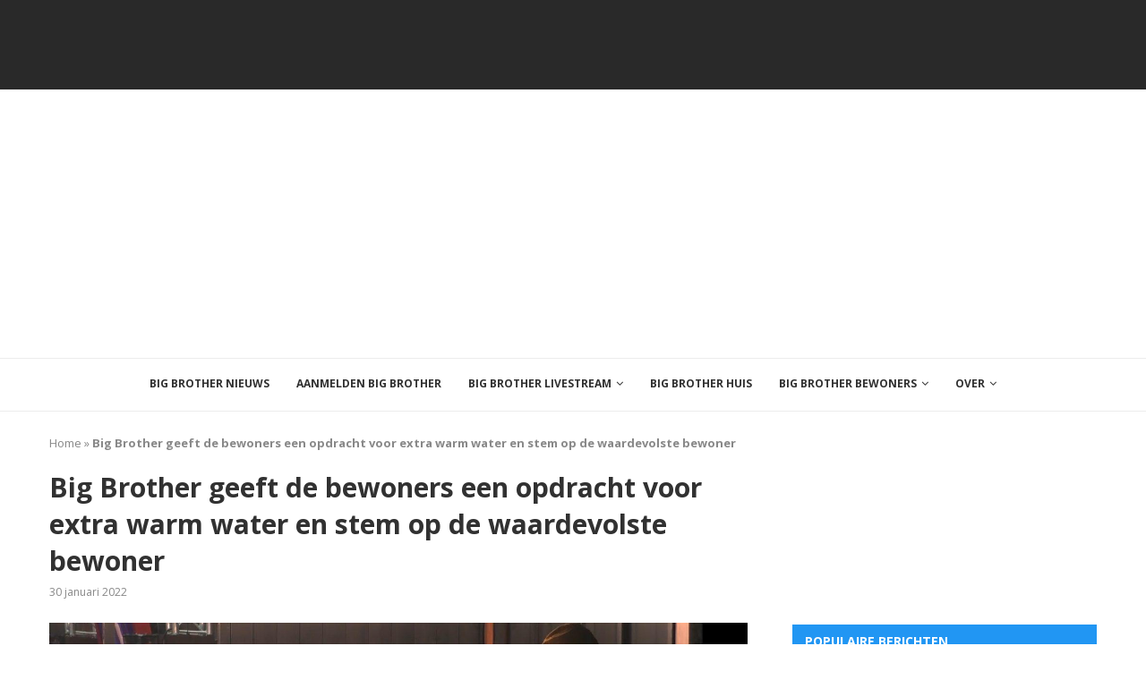

--- FILE ---
content_type: text/html; charset=utf-8
request_url: https://www.google.com/recaptcha/api2/anchor?ar=1&k=6Le7S80cAAAAACcEY0-OWY6byLrmHgLrZ6SWdB1E&co=aHR0cHM6Ly9iaWdicm90aGVybmVkZXJsYW5kLm5sOjQ0Mw..&hl=nl&v=7gg7H51Q-naNfhmCP3_R47ho&theme=light&size=normal&anchor-ms=20000&execute-ms=30000&cb=awjlsnujechs
body_size: 49311
content:
<!DOCTYPE HTML><html dir="ltr" lang="nl"><head><meta http-equiv="Content-Type" content="text/html; charset=UTF-8">
<meta http-equiv="X-UA-Compatible" content="IE=edge">
<title>reCAPTCHA</title>
<style type="text/css">
/* cyrillic-ext */
@font-face {
  font-family: 'Roboto';
  font-style: normal;
  font-weight: 400;
  font-stretch: 100%;
  src: url(//fonts.gstatic.com/s/roboto/v48/KFO7CnqEu92Fr1ME7kSn66aGLdTylUAMa3GUBHMdazTgWw.woff2) format('woff2');
  unicode-range: U+0460-052F, U+1C80-1C8A, U+20B4, U+2DE0-2DFF, U+A640-A69F, U+FE2E-FE2F;
}
/* cyrillic */
@font-face {
  font-family: 'Roboto';
  font-style: normal;
  font-weight: 400;
  font-stretch: 100%;
  src: url(//fonts.gstatic.com/s/roboto/v48/KFO7CnqEu92Fr1ME7kSn66aGLdTylUAMa3iUBHMdazTgWw.woff2) format('woff2');
  unicode-range: U+0301, U+0400-045F, U+0490-0491, U+04B0-04B1, U+2116;
}
/* greek-ext */
@font-face {
  font-family: 'Roboto';
  font-style: normal;
  font-weight: 400;
  font-stretch: 100%;
  src: url(//fonts.gstatic.com/s/roboto/v48/KFO7CnqEu92Fr1ME7kSn66aGLdTylUAMa3CUBHMdazTgWw.woff2) format('woff2');
  unicode-range: U+1F00-1FFF;
}
/* greek */
@font-face {
  font-family: 'Roboto';
  font-style: normal;
  font-weight: 400;
  font-stretch: 100%;
  src: url(//fonts.gstatic.com/s/roboto/v48/KFO7CnqEu92Fr1ME7kSn66aGLdTylUAMa3-UBHMdazTgWw.woff2) format('woff2');
  unicode-range: U+0370-0377, U+037A-037F, U+0384-038A, U+038C, U+038E-03A1, U+03A3-03FF;
}
/* math */
@font-face {
  font-family: 'Roboto';
  font-style: normal;
  font-weight: 400;
  font-stretch: 100%;
  src: url(//fonts.gstatic.com/s/roboto/v48/KFO7CnqEu92Fr1ME7kSn66aGLdTylUAMawCUBHMdazTgWw.woff2) format('woff2');
  unicode-range: U+0302-0303, U+0305, U+0307-0308, U+0310, U+0312, U+0315, U+031A, U+0326-0327, U+032C, U+032F-0330, U+0332-0333, U+0338, U+033A, U+0346, U+034D, U+0391-03A1, U+03A3-03A9, U+03B1-03C9, U+03D1, U+03D5-03D6, U+03F0-03F1, U+03F4-03F5, U+2016-2017, U+2034-2038, U+203C, U+2040, U+2043, U+2047, U+2050, U+2057, U+205F, U+2070-2071, U+2074-208E, U+2090-209C, U+20D0-20DC, U+20E1, U+20E5-20EF, U+2100-2112, U+2114-2115, U+2117-2121, U+2123-214F, U+2190, U+2192, U+2194-21AE, U+21B0-21E5, U+21F1-21F2, U+21F4-2211, U+2213-2214, U+2216-22FF, U+2308-230B, U+2310, U+2319, U+231C-2321, U+2336-237A, U+237C, U+2395, U+239B-23B7, U+23D0, U+23DC-23E1, U+2474-2475, U+25AF, U+25B3, U+25B7, U+25BD, U+25C1, U+25CA, U+25CC, U+25FB, U+266D-266F, U+27C0-27FF, U+2900-2AFF, U+2B0E-2B11, U+2B30-2B4C, U+2BFE, U+3030, U+FF5B, U+FF5D, U+1D400-1D7FF, U+1EE00-1EEFF;
}
/* symbols */
@font-face {
  font-family: 'Roboto';
  font-style: normal;
  font-weight: 400;
  font-stretch: 100%;
  src: url(//fonts.gstatic.com/s/roboto/v48/KFO7CnqEu92Fr1ME7kSn66aGLdTylUAMaxKUBHMdazTgWw.woff2) format('woff2');
  unicode-range: U+0001-000C, U+000E-001F, U+007F-009F, U+20DD-20E0, U+20E2-20E4, U+2150-218F, U+2190, U+2192, U+2194-2199, U+21AF, U+21E6-21F0, U+21F3, U+2218-2219, U+2299, U+22C4-22C6, U+2300-243F, U+2440-244A, U+2460-24FF, U+25A0-27BF, U+2800-28FF, U+2921-2922, U+2981, U+29BF, U+29EB, U+2B00-2BFF, U+4DC0-4DFF, U+FFF9-FFFB, U+10140-1018E, U+10190-1019C, U+101A0, U+101D0-101FD, U+102E0-102FB, U+10E60-10E7E, U+1D2C0-1D2D3, U+1D2E0-1D37F, U+1F000-1F0FF, U+1F100-1F1AD, U+1F1E6-1F1FF, U+1F30D-1F30F, U+1F315, U+1F31C, U+1F31E, U+1F320-1F32C, U+1F336, U+1F378, U+1F37D, U+1F382, U+1F393-1F39F, U+1F3A7-1F3A8, U+1F3AC-1F3AF, U+1F3C2, U+1F3C4-1F3C6, U+1F3CA-1F3CE, U+1F3D4-1F3E0, U+1F3ED, U+1F3F1-1F3F3, U+1F3F5-1F3F7, U+1F408, U+1F415, U+1F41F, U+1F426, U+1F43F, U+1F441-1F442, U+1F444, U+1F446-1F449, U+1F44C-1F44E, U+1F453, U+1F46A, U+1F47D, U+1F4A3, U+1F4B0, U+1F4B3, U+1F4B9, U+1F4BB, U+1F4BF, U+1F4C8-1F4CB, U+1F4D6, U+1F4DA, U+1F4DF, U+1F4E3-1F4E6, U+1F4EA-1F4ED, U+1F4F7, U+1F4F9-1F4FB, U+1F4FD-1F4FE, U+1F503, U+1F507-1F50B, U+1F50D, U+1F512-1F513, U+1F53E-1F54A, U+1F54F-1F5FA, U+1F610, U+1F650-1F67F, U+1F687, U+1F68D, U+1F691, U+1F694, U+1F698, U+1F6AD, U+1F6B2, U+1F6B9-1F6BA, U+1F6BC, U+1F6C6-1F6CF, U+1F6D3-1F6D7, U+1F6E0-1F6EA, U+1F6F0-1F6F3, U+1F6F7-1F6FC, U+1F700-1F7FF, U+1F800-1F80B, U+1F810-1F847, U+1F850-1F859, U+1F860-1F887, U+1F890-1F8AD, U+1F8B0-1F8BB, U+1F8C0-1F8C1, U+1F900-1F90B, U+1F93B, U+1F946, U+1F984, U+1F996, U+1F9E9, U+1FA00-1FA6F, U+1FA70-1FA7C, U+1FA80-1FA89, U+1FA8F-1FAC6, U+1FACE-1FADC, U+1FADF-1FAE9, U+1FAF0-1FAF8, U+1FB00-1FBFF;
}
/* vietnamese */
@font-face {
  font-family: 'Roboto';
  font-style: normal;
  font-weight: 400;
  font-stretch: 100%;
  src: url(//fonts.gstatic.com/s/roboto/v48/KFO7CnqEu92Fr1ME7kSn66aGLdTylUAMa3OUBHMdazTgWw.woff2) format('woff2');
  unicode-range: U+0102-0103, U+0110-0111, U+0128-0129, U+0168-0169, U+01A0-01A1, U+01AF-01B0, U+0300-0301, U+0303-0304, U+0308-0309, U+0323, U+0329, U+1EA0-1EF9, U+20AB;
}
/* latin-ext */
@font-face {
  font-family: 'Roboto';
  font-style: normal;
  font-weight: 400;
  font-stretch: 100%;
  src: url(//fonts.gstatic.com/s/roboto/v48/KFO7CnqEu92Fr1ME7kSn66aGLdTylUAMa3KUBHMdazTgWw.woff2) format('woff2');
  unicode-range: U+0100-02BA, U+02BD-02C5, U+02C7-02CC, U+02CE-02D7, U+02DD-02FF, U+0304, U+0308, U+0329, U+1D00-1DBF, U+1E00-1E9F, U+1EF2-1EFF, U+2020, U+20A0-20AB, U+20AD-20C0, U+2113, U+2C60-2C7F, U+A720-A7FF;
}
/* latin */
@font-face {
  font-family: 'Roboto';
  font-style: normal;
  font-weight: 400;
  font-stretch: 100%;
  src: url(//fonts.gstatic.com/s/roboto/v48/KFO7CnqEu92Fr1ME7kSn66aGLdTylUAMa3yUBHMdazQ.woff2) format('woff2');
  unicode-range: U+0000-00FF, U+0131, U+0152-0153, U+02BB-02BC, U+02C6, U+02DA, U+02DC, U+0304, U+0308, U+0329, U+2000-206F, U+20AC, U+2122, U+2191, U+2193, U+2212, U+2215, U+FEFF, U+FFFD;
}
/* cyrillic-ext */
@font-face {
  font-family: 'Roboto';
  font-style: normal;
  font-weight: 500;
  font-stretch: 100%;
  src: url(//fonts.gstatic.com/s/roboto/v48/KFO7CnqEu92Fr1ME7kSn66aGLdTylUAMa3GUBHMdazTgWw.woff2) format('woff2');
  unicode-range: U+0460-052F, U+1C80-1C8A, U+20B4, U+2DE0-2DFF, U+A640-A69F, U+FE2E-FE2F;
}
/* cyrillic */
@font-face {
  font-family: 'Roboto';
  font-style: normal;
  font-weight: 500;
  font-stretch: 100%;
  src: url(//fonts.gstatic.com/s/roboto/v48/KFO7CnqEu92Fr1ME7kSn66aGLdTylUAMa3iUBHMdazTgWw.woff2) format('woff2');
  unicode-range: U+0301, U+0400-045F, U+0490-0491, U+04B0-04B1, U+2116;
}
/* greek-ext */
@font-face {
  font-family: 'Roboto';
  font-style: normal;
  font-weight: 500;
  font-stretch: 100%;
  src: url(//fonts.gstatic.com/s/roboto/v48/KFO7CnqEu92Fr1ME7kSn66aGLdTylUAMa3CUBHMdazTgWw.woff2) format('woff2');
  unicode-range: U+1F00-1FFF;
}
/* greek */
@font-face {
  font-family: 'Roboto';
  font-style: normal;
  font-weight: 500;
  font-stretch: 100%;
  src: url(//fonts.gstatic.com/s/roboto/v48/KFO7CnqEu92Fr1ME7kSn66aGLdTylUAMa3-UBHMdazTgWw.woff2) format('woff2');
  unicode-range: U+0370-0377, U+037A-037F, U+0384-038A, U+038C, U+038E-03A1, U+03A3-03FF;
}
/* math */
@font-face {
  font-family: 'Roboto';
  font-style: normal;
  font-weight: 500;
  font-stretch: 100%;
  src: url(//fonts.gstatic.com/s/roboto/v48/KFO7CnqEu92Fr1ME7kSn66aGLdTylUAMawCUBHMdazTgWw.woff2) format('woff2');
  unicode-range: U+0302-0303, U+0305, U+0307-0308, U+0310, U+0312, U+0315, U+031A, U+0326-0327, U+032C, U+032F-0330, U+0332-0333, U+0338, U+033A, U+0346, U+034D, U+0391-03A1, U+03A3-03A9, U+03B1-03C9, U+03D1, U+03D5-03D6, U+03F0-03F1, U+03F4-03F5, U+2016-2017, U+2034-2038, U+203C, U+2040, U+2043, U+2047, U+2050, U+2057, U+205F, U+2070-2071, U+2074-208E, U+2090-209C, U+20D0-20DC, U+20E1, U+20E5-20EF, U+2100-2112, U+2114-2115, U+2117-2121, U+2123-214F, U+2190, U+2192, U+2194-21AE, U+21B0-21E5, U+21F1-21F2, U+21F4-2211, U+2213-2214, U+2216-22FF, U+2308-230B, U+2310, U+2319, U+231C-2321, U+2336-237A, U+237C, U+2395, U+239B-23B7, U+23D0, U+23DC-23E1, U+2474-2475, U+25AF, U+25B3, U+25B7, U+25BD, U+25C1, U+25CA, U+25CC, U+25FB, U+266D-266F, U+27C0-27FF, U+2900-2AFF, U+2B0E-2B11, U+2B30-2B4C, U+2BFE, U+3030, U+FF5B, U+FF5D, U+1D400-1D7FF, U+1EE00-1EEFF;
}
/* symbols */
@font-face {
  font-family: 'Roboto';
  font-style: normal;
  font-weight: 500;
  font-stretch: 100%;
  src: url(//fonts.gstatic.com/s/roboto/v48/KFO7CnqEu92Fr1ME7kSn66aGLdTylUAMaxKUBHMdazTgWw.woff2) format('woff2');
  unicode-range: U+0001-000C, U+000E-001F, U+007F-009F, U+20DD-20E0, U+20E2-20E4, U+2150-218F, U+2190, U+2192, U+2194-2199, U+21AF, U+21E6-21F0, U+21F3, U+2218-2219, U+2299, U+22C4-22C6, U+2300-243F, U+2440-244A, U+2460-24FF, U+25A0-27BF, U+2800-28FF, U+2921-2922, U+2981, U+29BF, U+29EB, U+2B00-2BFF, U+4DC0-4DFF, U+FFF9-FFFB, U+10140-1018E, U+10190-1019C, U+101A0, U+101D0-101FD, U+102E0-102FB, U+10E60-10E7E, U+1D2C0-1D2D3, U+1D2E0-1D37F, U+1F000-1F0FF, U+1F100-1F1AD, U+1F1E6-1F1FF, U+1F30D-1F30F, U+1F315, U+1F31C, U+1F31E, U+1F320-1F32C, U+1F336, U+1F378, U+1F37D, U+1F382, U+1F393-1F39F, U+1F3A7-1F3A8, U+1F3AC-1F3AF, U+1F3C2, U+1F3C4-1F3C6, U+1F3CA-1F3CE, U+1F3D4-1F3E0, U+1F3ED, U+1F3F1-1F3F3, U+1F3F5-1F3F7, U+1F408, U+1F415, U+1F41F, U+1F426, U+1F43F, U+1F441-1F442, U+1F444, U+1F446-1F449, U+1F44C-1F44E, U+1F453, U+1F46A, U+1F47D, U+1F4A3, U+1F4B0, U+1F4B3, U+1F4B9, U+1F4BB, U+1F4BF, U+1F4C8-1F4CB, U+1F4D6, U+1F4DA, U+1F4DF, U+1F4E3-1F4E6, U+1F4EA-1F4ED, U+1F4F7, U+1F4F9-1F4FB, U+1F4FD-1F4FE, U+1F503, U+1F507-1F50B, U+1F50D, U+1F512-1F513, U+1F53E-1F54A, U+1F54F-1F5FA, U+1F610, U+1F650-1F67F, U+1F687, U+1F68D, U+1F691, U+1F694, U+1F698, U+1F6AD, U+1F6B2, U+1F6B9-1F6BA, U+1F6BC, U+1F6C6-1F6CF, U+1F6D3-1F6D7, U+1F6E0-1F6EA, U+1F6F0-1F6F3, U+1F6F7-1F6FC, U+1F700-1F7FF, U+1F800-1F80B, U+1F810-1F847, U+1F850-1F859, U+1F860-1F887, U+1F890-1F8AD, U+1F8B0-1F8BB, U+1F8C0-1F8C1, U+1F900-1F90B, U+1F93B, U+1F946, U+1F984, U+1F996, U+1F9E9, U+1FA00-1FA6F, U+1FA70-1FA7C, U+1FA80-1FA89, U+1FA8F-1FAC6, U+1FACE-1FADC, U+1FADF-1FAE9, U+1FAF0-1FAF8, U+1FB00-1FBFF;
}
/* vietnamese */
@font-face {
  font-family: 'Roboto';
  font-style: normal;
  font-weight: 500;
  font-stretch: 100%;
  src: url(//fonts.gstatic.com/s/roboto/v48/KFO7CnqEu92Fr1ME7kSn66aGLdTylUAMa3OUBHMdazTgWw.woff2) format('woff2');
  unicode-range: U+0102-0103, U+0110-0111, U+0128-0129, U+0168-0169, U+01A0-01A1, U+01AF-01B0, U+0300-0301, U+0303-0304, U+0308-0309, U+0323, U+0329, U+1EA0-1EF9, U+20AB;
}
/* latin-ext */
@font-face {
  font-family: 'Roboto';
  font-style: normal;
  font-weight: 500;
  font-stretch: 100%;
  src: url(//fonts.gstatic.com/s/roboto/v48/KFO7CnqEu92Fr1ME7kSn66aGLdTylUAMa3KUBHMdazTgWw.woff2) format('woff2');
  unicode-range: U+0100-02BA, U+02BD-02C5, U+02C7-02CC, U+02CE-02D7, U+02DD-02FF, U+0304, U+0308, U+0329, U+1D00-1DBF, U+1E00-1E9F, U+1EF2-1EFF, U+2020, U+20A0-20AB, U+20AD-20C0, U+2113, U+2C60-2C7F, U+A720-A7FF;
}
/* latin */
@font-face {
  font-family: 'Roboto';
  font-style: normal;
  font-weight: 500;
  font-stretch: 100%;
  src: url(//fonts.gstatic.com/s/roboto/v48/KFO7CnqEu92Fr1ME7kSn66aGLdTylUAMa3yUBHMdazQ.woff2) format('woff2');
  unicode-range: U+0000-00FF, U+0131, U+0152-0153, U+02BB-02BC, U+02C6, U+02DA, U+02DC, U+0304, U+0308, U+0329, U+2000-206F, U+20AC, U+2122, U+2191, U+2193, U+2212, U+2215, U+FEFF, U+FFFD;
}
/* cyrillic-ext */
@font-face {
  font-family: 'Roboto';
  font-style: normal;
  font-weight: 900;
  font-stretch: 100%;
  src: url(//fonts.gstatic.com/s/roboto/v48/KFO7CnqEu92Fr1ME7kSn66aGLdTylUAMa3GUBHMdazTgWw.woff2) format('woff2');
  unicode-range: U+0460-052F, U+1C80-1C8A, U+20B4, U+2DE0-2DFF, U+A640-A69F, U+FE2E-FE2F;
}
/* cyrillic */
@font-face {
  font-family: 'Roboto';
  font-style: normal;
  font-weight: 900;
  font-stretch: 100%;
  src: url(//fonts.gstatic.com/s/roboto/v48/KFO7CnqEu92Fr1ME7kSn66aGLdTylUAMa3iUBHMdazTgWw.woff2) format('woff2');
  unicode-range: U+0301, U+0400-045F, U+0490-0491, U+04B0-04B1, U+2116;
}
/* greek-ext */
@font-face {
  font-family: 'Roboto';
  font-style: normal;
  font-weight: 900;
  font-stretch: 100%;
  src: url(//fonts.gstatic.com/s/roboto/v48/KFO7CnqEu92Fr1ME7kSn66aGLdTylUAMa3CUBHMdazTgWw.woff2) format('woff2');
  unicode-range: U+1F00-1FFF;
}
/* greek */
@font-face {
  font-family: 'Roboto';
  font-style: normal;
  font-weight: 900;
  font-stretch: 100%;
  src: url(//fonts.gstatic.com/s/roboto/v48/KFO7CnqEu92Fr1ME7kSn66aGLdTylUAMa3-UBHMdazTgWw.woff2) format('woff2');
  unicode-range: U+0370-0377, U+037A-037F, U+0384-038A, U+038C, U+038E-03A1, U+03A3-03FF;
}
/* math */
@font-face {
  font-family: 'Roboto';
  font-style: normal;
  font-weight: 900;
  font-stretch: 100%;
  src: url(//fonts.gstatic.com/s/roboto/v48/KFO7CnqEu92Fr1ME7kSn66aGLdTylUAMawCUBHMdazTgWw.woff2) format('woff2');
  unicode-range: U+0302-0303, U+0305, U+0307-0308, U+0310, U+0312, U+0315, U+031A, U+0326-0327, U+032C, U+032F-0330, U+0332-0333, U+0338, U+033A, U+0346, U+034D, U+0391-03A1, U+03A3-03A9, U+03B1-03C9, U+03D1, U+03D5-03D6, U+03F0-03F1, U+03F4-03F5, U+2016-2017, U+2034-2038, U+203C, U+2040, U+2043, U+2047, U+2050, U+2057, U+205F, U+2070-2071, U+2074-208E, U+2090-209C, U+20D0-20DC, U+20E1, U+20E5-20EF, U+2100-2112, U+2114-2115, U+2117-2121, U+2123-214F, U+2190, U+2192, U+2194-21AE, U+21B0-21E5, U+21F1-21F2, U+21F4-2211, U+2213-2214, U+2216-22FF, U+2308-230B, U+2310, U+2319, U+231C-2321, U+2336-237A, U+237C, U+2395, U+239B-23B7, U+23D0, U+23DC-23E1, U+2474-2475, U+25AF, U+25B3, U+25B7, U+25BD, U+25C1, U+25CA, U+25CC, U+25FB, U+266D-266F, U+27C0-27FF, U+2900-2AFF, U+2B0E-2B11, U+2B30-2B4C, U+2BFE, U+3030, U+FF5B, U+FF5D, U+1D400-1D7FF, U+1EE00-1EEFF;
}
/* symbols */
@font-face {
  font-family: 'Roboto';
  font-style: normal;
  font-weight: 900;
  font-stretch: 100%;
  src: url(//fonts.gstatic.com/s/roboto/v48/KFO7CnqEu92Fr1ME7kSn66aGLdTylUAMaxKUBHMdazTgWw.woff2) format('woff2');
  unicode-range: U+0001-000C, U+000E-001F, U+007F-009F, U+20DD-20E0, U+20E2-20E4, U+2150-218F, U+2190, U+2192, U+2194-2199, U+21AF, U+21E6-21F0, U+21F3, U+2218-2219, U+2299, U+22C4-22C6, U+2300-243F, U+2440-244A, U+2460-24FF, U+25A0-27BF, U+2800-28FF, U+2921-2922, U+2981, U+29BF, U+29EB, U+2B00-2BFF, U+4DC0-4DFF, U+FFF9-FFFB, U+10140-1018E, U+10190-1019C, U+101A0, U+101D0-101FD, U+102E0-102FB, U+10E60-10E7E, U+1D2C0-1D2D3, U+1D2E0-1D37F, U+1F000-1F0FF, U+1F100-1F1AD, U+1F1E6-1F1FF, U+1F30D-1F30F, U+1F315, U+1F31C, U+1F31E, U+1F320-1F32C, U+1F336, U+1F378, U+1F37D, U+1F382, U+1F393-1F39F, U+1F3A7-1F3A8, U+1F3AC-1F3AF, U+1F3C2, U+1F3C4-1F3C6, U+1F3CA-1F3CE, U+1F3D4-1F3E0, U+1F3ED, U+1F3F1-1F3F3, U+1F3F5-1F3F7, U+1F408, U+1F415, U+1F41F, U+1F426, U+1F43F, U+1F441-1F442, U+1F444, U+1F446-1F449, U+1F44C-1F44E, U+1F453, U+1F46A, U+1F47D, U+1F4A3, U+1F4B0, U+1F4B3, U+1F4B9, U+1F4BB, U+1F4BF, U+1F4C8-1F4CB, U+1F4D6, U+1F4DA, U+1F4DF, U+1F4E3-1F4E6, U+1F4EA-1F4ED, U+1F4F7, U+1F4F9-1F4FB, U+1F4FD-1F4FE, U+1F503, U+1F507-1F50B, U+1F50D, U+1F512-1F513, U+1F53E-1F54A, U+1F54F-1F5FA, U+1F610, U+1F650-1F67F, U+1F687, U+1F68D, U+1F691, U+1F694, U+1F698, U+1F6AD, U+1F6B2, U+1F6B9-1F6BA, U+1F6BC, U+1F6C6-1F6CF, U+1F6D3-1F6D7, U+1F6E0-1F6EA, U+1F6F0-1F6F3, U+1F6F7-1F6FC, U+1F700-1F7FF, U+1F800-1F80B, U+1F810-1F847, U+1F850-1F859, U+1F860-1F887, U+1F890-1F8AD, U+1F8B0-1F8BB, U+1F8C0-1F8C1, U+1F900-1F90B, U+1F93B, U+1F946, U+1F984, U+1F996, U+1F9E9, U+1FA00-1FA6F, U+1FA70-1FA7C, U+1FA80-1FA89, U+1FA8F-1FAC6, U+1FACE-1FADC, U+1FADF-1FAE9, U+1FAF0-1FAF8, U+1FB00-1FBFF;
}
/* vietnamese */
@font-face {
  font-family: 'Roboto';
  font-style: normal;
  font-weight: 900;
  font-stretch: 100%;
  src: url(//fonts.gstatic.com/s/roboto/v48/KFO7CnqEu92Fr1ME7kSn66aGLdTylUAMa3OUBHMdazTgWw.woff2) format('woff2');
  unicode-range: U+0102-0103, U+0110-0111, U+0128-0129, U+0168-0169, U+01A0-01A1, U+01AF-01B0, U+0300-0301, U+0303-0304, U+0308-0309, U+0323, U+0329, U+1EA0-1EF9, U+20AB;
}
/* latin-ext */
@font-face {
  font-family: 'Roboto';
  font-style: normal;
  font-weight: 900;
  font-stretch: 100%;
  src: url(//fonts.gstatic.com/s/roboto/v48/KFO7CnqEu92Fr1ME7kSn66aGLdTylUAMa3KUBHMdazTgWw.woff2) format('woff2');
  unicode-range: U+0100-02BA, U+02BD-02C5, U+02C7-02CC, U+02CE-02D7, U+02DD-02FF, U+0304, U+0308, U+0329, U+1D00-1DBF, U+1E00-1E9F, U+1EF2-1EFF, U+2020, U+20A0-20AB, U+20AD-20C0, U+2113, U+2C60-2C7F, U+A720-A7FF;
}
/* latin */
@font-face {
  font-family: 'Roboto';
  font-style: normal;
  font-weight: 900;
  font-stretch: 100%;
  src: url(//fonts.gstatic.com/s/roboto/v48/KFO7CnqEu92Fr1ME7kSn66aGLdTylUAMa3yUBHMdazQ.woff2) format('woff2');
  unicode-range: U+0000-00FF, U+0131, U+0152-0153, U+02BB-02BC, U+02C6, U+02DA, U+02DC, U+0304, U+0308, U+0329, U+2000-206F, U+20AC, U+2122, U+2191, U+2193, U+2212, U+2215, U+FEFF, U+FFFD;
}

</style>
<link rel="stylesheet" type="text/css" href="https://www.gstatic.com/recaptcha/releases/7gg7H51Q-naNfhmCP3_R47ho/styles__ltr.css">
<script nonce="xOV5XDNL0XvppbLPyOLyLQ" type="text/javascript">window['__recaptcha_api'] = 'https://www.google.com/recaptcha/api2/';</script>
<script type="text/javascript" src="https://www.gstatic.com/recaptcha/releases/7gg7H51Q-naNfhmCP3_R47ho/recaptcha__nl.js" nonce="xOV5XDNL0XvppbLPyOLyLQ">
      
    </script></head>
<body><div id="rc-anchor-alert" class="rc-anchor-alert"></div>
<input type="hidden" id="recaptcha-token" value="[base64]">
<script type="text/javascript" nonce="xOV5XDNL0XvppbLPyOLyLQ">
      recaptcha.anchor.Main.init("[\x22ainput\x22,[\x22bgdata\x22,\x22\x22,\[base64]/[base64]/bmV3IFpbdF0obVswXSk6Sz09Mj9uZXcgWlt0XShtWzBdLG1bMV0pOks9PTM/bmV3IFpbdF0obVswXSxtWzFdLG1bMl0pOks9PTQ/[base64]/[base64]/[base64]/[base64]/[base64]/[base64]/[base64]/[base64]/[base64]/[base64]/[base64]/[base64]/[base64]/[base64]\\u003d\\u003d\x22,\[base64]\x22,\x22J8K3HDcrY3szFTsxwrDCjXTDqg/CkMOmw6Evwp8Mw6zDisKKw4dsRMOpwqvDu8OECjTCnmbDh8KfwqA8wowkw4Q/MmTCtWBvw50OfyHCmMOpEsOXSHnCukYiIMOawqMRdW8lN8ODw4bCqB8vwobDrsKsw4vDjMOGDRtWQcK4wrzCssOVdD/Cg8OZw4PChCfCm8OYwqHCtsOwwrRpKhXClsKzYMOdehfDvsKiwrPCo28JwrPDomsGwqrChVgVwq/[base64]/DicKWw60KwpvDq8OdOcK/O8K5AsOzwqEOEQvCn1RtUQDCsMOkagU4KcKHwp8xwqMlVcOcw7ZDw6lywpVPQcOcF8O7w6dHdAR6w7BCwpnCrcORTsO7cT3CmMOuw4Ndw5DDicKbecO6w4/[base64]/CosOLwqrCswFMIsK4wpHClgXCu2PCvsKTwrfDjsOeT29XFGvDmEUbfD9EI8OvwqDCq3hHU1ZzdxvCvcKcRcOTfMOWA8KMP8Ojwo1QKgXDrsOeHVTDmsKFw5gCPcO/w5d4wpLCtndKwpDDulU4LsO+bsOddsOwWlfCln/Dpyt7wpXDuR/Cm18yFX/Du8K2OcOgYS/DrERQKcKVwq1sMgnCgBZLw5p1w4rCncO5wqhTXWzCoh/CvSg4w4fDkj0pwr/Dm19PwrXCjUlaw4jCnCslwpYXw5c/wo0Lw51Uw5YhIcKewqLDv0XCsMOQI8KEXsKywrzCgRtRSSEVScKDw4TCuMOWHMKGwplYwoARGihaworCoE4Aw7fCqyxcw7vCpVFLw5ETw7TDlgUYwq0Zw6TCh8KHbnzDsAZPacOIXcKLwo3CgMOMdgs/NsOhw67CiwnDlcKaw5vDjMO7d8KRLy0Ufggfw47CgXV4w4/[base64]/CshbDrSkSEcKsd30Tw53ClEbCl8ORO2XCl2t9w4MRwovCq8K5wpjCiMKPQxTCmnnCncKiw5/[base64]/Ct0NMQxwNw4fDgsKLMB7DsXZhICRaa8OOwobDhW9Ow4AHw7s1w68nwqfCicKFOiLDjMKpwqMCwqvDmWUyw5F6NnYqbmbCqlrCjAQhw64RB8OrCCACw57Cm8OPwqXDmSckKsO+wrVtQhIIwpDCjMKGwp/DssO2w5jCp8OUw7fDgMK2Y0dEwrHCuRtYfCDDp8OEGsONw7HDr8OQw50Zw6LCksK6wqHCqcK/AHnCuwhyw5HDtXvCrV/DgcOTw78VaMKAc8KGJxLDh1Iaw7bClcOkw6B2w6XDj8KywpXDs0FOLMOAwqXCnsKtw5J+QMK4XWrDlcOFIzrDk8KDccK5QnR/Wk1Zw5EhQHdaTcK8VsKww6PCjMK2w5gLR8KkT8K6CCNyKsKQw7jDrFvDiwDCrSrCtXRqRcKSaMOUwoMFw7kqw65OegLDhMK5UQrCnsKaWsKdwp5Hw6paWsOTw6HCnsKIwr/DsQ7DlsK/w7rCv8KyUEzCt3g/TcOMwo3DqMOrwp5zED85JEDCsCRuwpTCknsmwpfCmsO3w6DDrMOWwp3DkRnDrMO3wqPDv3/CrwPCl8OWOFFcw6VkEmHCiMOlwpXCqVHDnAbDvMOBDVNIwqNGwoFvbABQVF5/[base64]/Cn8KTdRjCqMODwpBYwqvDvsKzwrh+ZMOQwq9lwp8RwqnDnlUmw6pFYMOhwqoaFMO5w5LCl8OHw4Y9wq7DvsOZfsKxw6Fuwo/CkAE6csO1w6A4w4fCqFPCsEvDgB8pwp96RF3CknzDiwcTwrzDn8KRTy4hw4BucFfDhMOKw4rChT/DrTjDoRbChsOowqZWw5MSw73Ct1vCqcKTJcKxw7Q4XVlhw4o+wrhScVRwY8KAwphlwqPDpCQIwp3CombDgVLCoXR6woXCvcOlw6zCqBckwoVSw7NjMsO/[base64]/CscKgKmLDucOGNEFcZ3InOcKnwrPDhXzCj8Oow77DoFHDnsOtRg/DrxEdwrNwwq1wwrjCo8OPwqQWJsKjfzvCpDbCnC7CkDnDl31twpjCisKlNDRMw5AHfsOAwp0pfsOXaGZkVsO7AcODYMOewoXCg03CqVgoVcOJNQ/ChMKbwpbDuVhQwrRgCcOdPsOPwqLCmx5qw6rDoXFHw7XClcKywrbCv8ODwrPCjUrDtyhew7TDiQHCpMK+ZW03w6zDhsKYDnjCl8KHw7s+Jx/DombCnMKzwq7CmTsgwrHCkwTCh8Kyw5gWwrJEw4LDtihdA8K5w7TCjG18T8KccsKjek3DncKGVG/Cl8KBw6gdwr8iBRjCisOvwqUaWcOCwo98Y8OJbsOwK8KyIilXw44awphdw5zDh3rDvDzCssOdwqXCmcK+K8KSw5LCuAvCiMO7XsODDBU0E39AO8KcwqbCtAwew7nCgVnCqCrCrwZ/w6fDqMKdw6xOA3U/w5XCqVzDk8KtIUwpw7JPRsKEw7QIwoEiw5DDsmjCkxBQw51gwrEfwpvCnMOtwoXDkMKow5ILD8KLw7DCoyjDvcOPdwzCq2vCssOgESLClMKme2LCv8O9wo8sCQEWwrPDhn81dcOPVsOewqHCkTjCkMO8c8Oswo3CmiMmBC/Cu1nDo8KJwpVZwqPDjsOAwrLDribDtsK+w4LCuzZ3wrrCnC3DtsKOJCsrWh7CjsKPJSHDnsOWw6Qow5nCvhlXw5xow4jCqiPChMO+w6zClMODP8OhJcOlOcO+CMKYw4cKZcO/w5nChnxmVMO2AMKDfsOLMMOMAxzCr8K2wrk9URnCjSvDisOOw5TCpmgmwotqwq3DhjPCqn5YwprDocK9w7fDm3NBw7ZESsKhEsODwr5xScKIPmtcw4/CjSTDs8KAw40YPMKiLwcxwogkwpQmB3jDkHAEw54Xw7BVw4nCjVjCilt6w5/Dri0EFCnCknFxw7fCgGbCvzDCvcO0fTIYw6/CgwLDrk/DosKrw6/Cn8KZw7pIwqhfFWHCt2J/w53Cg8KsEMKIwqzCnsKkw6YRAcODPsKBwqlKw44qVB0xdD3DlMKCw7HDhgXCkUjDnWbDsmoGcFFLaSzCv8KHZ0YAw4nCsMK/w7xVecOtw6h5WSrCjx4Hw7/CpcOlw6XDiXwYezHCinB7wrEVGMODwoTChSDDscOLwqsrwokKw61HwooZwpPDksOLw73CvMOsPMKjw4Vpw6nCojwie8OmHcKXw5rCt8KlwoPDk8OWYMK7w7LDvAxcwqQ8wrdbW0zDg1jChUZkQipVw45DO8KkFsKOw5EVF8KLLsKIQSpLwq3CnMK/[base64]/CgcOhZcO5w63Dj0fCuMKqw4oZQxtCw6TCgcO0wpExw5nDl0nDrQXDtEk/[base64]/w7s2Xjo0wotrw6XDuXnCkgQlHmYkOi/Cl8KNWcKTwp9TN8OXW8KiRR9KW8OecwA7wqI/w7k8PcOqXcOuwqbDuHDCoSYsIsKUwovDmwM6csKMHMOWVyQiw7XCg8KGDWPDpMOawpIAVB/DvcKew4NxaMKkbyvDgX91wpRXwp7Dj8ObbsOuwq3CvcKWwobCj3xsw6TCgcKrGxjCmcODw5VSB8KTUhsfJcKedMOsw57Dk0QSOcKYUMOMwprDhzPCq8O6R8OmAC3ClMKcIMK3w5A1QCAEScKyPMOFw57CtsKuw7dPbsK0M8Oqw4dRw4bDpcKGGlLDozgUwqw2LVx/w6LDlgvDv8OTXE80wr0OD0/DpcObworCvsOewozCt8Ktw7/DswUewpLCkXbCpsKwwqRFHQ/DvMOUwq3CiMKkwqB2wpPDgDoTfUDDrT7Cv1IIVlvDowwNwqPCoQkGN8K/HGYQY8OcwoHDrsOhwrHCnlEZHMK0IcKKLsORw4YuLcKVC8K6wqHDpkvCqMOWwq9LwrfCqhk7B3TCr8OzwrFiPCMKwodPw51/EcKcwp7Cgzkaw54mbRTDuMK5wq9EwoLDk8OESMKbX3UZBA0jVsOqwr/DlMKXbzg/w7kfw6PCs8Kxw780wqzDhjwuw5bDqTTCjVbCl8KtwqkVwrTCpsONwq0Kw6vCjMOaw6rDu8OnUsOTC17DvVYJw5rCn8KSwq1fwrnCg8OLw5gnEBTDusO2w5kRwrgjwoHDtgUUw69Fwq7CimVjwoIHO0/CqMOXw6AgPS89wrHCicKnJkxPb8Kcw6s5wpFgfUgGccOtwp8WH0tuXhMVwrNBeMOdw6JSwr8Dw53CpsK2w490JMKfSW/Dv8Ouw67CjcKOw5ZvUsOyQsO/woDCnTlAHMKOw7zDlsKhwp0ewqLDliJEUMO4IFYHCsKaw6dOF8OwQcOkBUHComxbJsOrbSvDgsOEBi3CssKVw4bDm8KSN8Ovwo/[base64]/wpg5w7TDn8KgSG/Dv2JBw6PDj0ZeacKFSRoww4TCuMKrw4nClsKzX3LCiGZ4dsO/NsOpWsO2w6s/[base64]/[base64]/DiVLDicKhwpQ1bkXDrA5Ww7HDr37DpsKTNMKIfMK6WCLCpcOaUV/Dq3sZZ8KTW8Ocw70fwpwcNit8w4xAw7UzEMOuL8KGw5RLFMODwp3CrcKoIgx7w6tow6zDtzZ3w47DusKbEjLDhsOCw4AhHsOgM8Kgw4nDrcO4AcOEbQBZw5AYD8OQYsKaw63DlSJJwph1FxZpwrzCqcKzNcO+woIqw7HDhcOVwrnCpQldbMKuY8OZAi/DukfCnsKKwrrDv8KVwqnDkMO6JG1Ew7BXRypyasOKfDzCvcK/CMKdTMKzwqPCmjfDrBcBwrxRw6x5wo/DtUppFsOdworDikpHw6MFAcK6wqzCv8OHw6ZKTcKrOQEzwpzDp8KeAsKQcsKFC8KJwo0uwr3Ci3g9w5ZADx8Vw7nDnsOfwr3CtW1+VMOcw5fDk8KzVsOOGsKQSjo/wqJEw5jCk8KhwpLCn8OxJsOpwp1LwoQ+bsOTwqHCoFBvbMOiHsOAw5dGOHXDjn/DjHvDq0TDisKVw7VWw6nDgMOgw5VZDxHCgwLDpj1Pw4kcVmnCswvCn8K/w4FWPnQXw4XCiMKvw6XCjsKOEwUCw4glwplcRR1NfMK+ejPDn8ONw7PClcKswpzCkcObwpHCnHHCssO/[base64]/DncKpHsO9w63Ds8OMwp7Cr8KVw5/DicKUw6LCrMOjC0sNRRNWwr7DjDlmeMKhOcOgKsODwoARwr/Dgyl8wqwVwpBSwpVeQmgqw7MHUHc3I8KbK8OyM2sswr/[base64]/Ci8KZw7PCrH5owo3Cm8KaKsKGwqfCm8KdM0PCi2bDvsKewr/Dk8KkPsOdOR7DqMKGwr7Dsl/[base64]/SSc9bcOFDcKuIcOLTnjDlcKOI8KaJ8KCwqDDsTfCtCARSm0+w5LDs8OqUSzDksK/amLDqsKkayXDlgnCm1/DshzCsMKKwps5w7jCsWplVk/DkMObYMKPwqFJUmPCt8KnGBsTwp4CAR0BCGEKw5nCsMOIw5N6wq7Ct8OoM8OlMsKLBizCgMKxA8OPP8ODw4lYfg3Cs8OpNMOwIsOywo5INytWwozDq3EDH8OVw77DqMK/[base64]/[base64]/Cni7CocO9dMOnH8OBCsOIS8O1DsKCLAlzXjzDhMKiCcKCwqYBKEItAsOzwr5jI8OlMMORHsKkwrDDq8O3wp9xSMOLCXrCnD3DolTDsUvCinJpwrwkfHAgcsKqwq/DqGPDgQEJw5XCsX/Dk8OETsKzwqVcwrrDocKFwpQTwr/CmsKnwo5Bw7drwq7DtMOYw53CuxLDtw3DgcOWWDnCnsKtGsOswonClkzDlsKKw6ZIbcKEw40MFMOKV8O/[base64]/DtHnDmHgdBhvDnMOhwr58w5R4wpHCn0/CncK6acOEw7E3BcOAA8Kvw57Dimw4PMOsTF3CvzLDqjZpWcOtw6bDgjsscsKtwpxPK8OsXRbCpsOfDcKnUcOvOCbCo8OhKMOjGV8FZ2jDhcOML8KFwph4I2x0w6EYQMKrw4PCtMOoEMKtwrlALXPDiVPDnXdTKMKCCcO/w47DsgfDjsKWVcOwKWLCocOzNkUyQBvCgAnCusOTw7fDtQ7DlkJ9w7RXYj4NUURkVcOqwrPDtjvCjjjCsMOyw7IqwqZTwqwBIcKPa8Oow7lHIjsfRGnDoRA1ZcOUw4hzw6/[base64]/w47CqMOrwrbDlBQhRlVzfsKVwq3DpHx2w7MbdcOCwrV0BsKJw4zDvSJiwrEaw6hTwp49wo3CiH7Cl8K2KhvCuk3Dm8OzDljCjMK9ZAHChsOHYVwmw5nCtlzDncO7S8KAYyjCtMKUw5/[base64]/wqBzcXDDgsO9L8O0wrnChcKsM8K9WsOmNEg6AQI4U3Z8wpjCgETCqUUVFAfDl8KZH2TCrsK3PXnDk1wyYMKaFgjDicKRwr3DlWk5QsK+P8OAwrgTwpfCjsODXT4wwovChMOtwqwlNCbCk8KMw4t0w4/CnMO1EsORFxhzwr3Cp8O4w5l4wrDCs37DtzcHWsKGwqoPHEECMMKlQMO2wq/Dv8Kdw4XDhsKCw7JMwr3CkcO5BsOpEsOGKDLCq8Opwq9swocXwpw3WgfCoRnChCoyGcO9FnrDqMKbKcK/YmjCgMONMMOMdH/[base64]/bcOhHcK+wpbCicOIIMOcfcKEw77CjEQWKsOpZTLCphnDk3bDkR8hw7UrXnHDu8K7wqbDm8KfGsKcGMKSb8KxSsKYNCJSwpcMBEoZwobDvcOWPWvCsMO4JsOWw5QKwoUMBsOkwpzDhcOkPsONCH3DicKNAFJvc2/DvHMaw7lFwpzDlsKyOMKwT8K1wp1zwpkVCnNVHBPDqcOawprDrsO+fk5YE8OGFjlRw6Z0BW1wGMOLWcOWIRPCsxvCqytqwpHDoW/DhyDCtmZ4w6t4QxdFJMKRU8KcNRx/BhdAOsOHwqXDkznDrMOsw4zDiVbCk8K6wpsQJWfCvsKYNcKpIlZow79EwqXCosKXwpDCrsK4w55pcsOFwqBEZ8O/YnltZjPCsHnDl2PCtsObwqfCqsKmwpzCixlgIcOzR1bDqMKpwrlxOmnDgGvDpl3Do8OIwo/DqcOzw6k+GVnClzPCjmpcIcKWwonDky3CpkbCsU5rGsKwwqsuJy0DMsK3woEBw6jCt8OWw7p+wqLDrDw2wqbCgQnCgsKtwqp4YUfCrwfCj3/CszbCv8O/[base64]/ClMKLd8K6w4U1wpxjwpHChsO8OkRJYHlAwq5Swq4HwrPChcOaw5bDky7DnHbDoMOIClzCnsKSesKWcMOBGcOlfwPDnsKdwr8nwr3DmkppEXjCg8KUw79wYMOCPhbDkRDDlyI0w4AkZBZhwoxuf8OkElfCmi3Cq8K7w5JzwrVlw6HCuXXCqMKdwrc7w7VLwrZUwrcWYA/[base64]/worCgDTCssOAB8OoPWbDl3V2woHDm8Kja8KDwo/CmsO2w7XDtT5Pw67CrzoZwp1bwqkMwqzCjcOuCkrCq1FAaywOThVkH8OkwpcEKMOtw7Jkw4fDmsKjHMORwrlSETgbw4BvIDFvw5goKcO2AB8vwpnDpcKvw7EYDsOyecOQwojCgcKrwoVUwoDDscKUKsKSwqXDqWbCvCctEsKdFB/CsSbCnkwBHWvCmMKWw7Yfw74FCcOCUyjDmMOmw4HDjcK/HxnDp8KKwqYHwpYvD01lQcOpXAJ/wp3DvcO8SW8wbVZgLsOPYsONGD7Cih0AWsKkGMK/bUcfw4PDvMKYTMOFw4BCUX3DpGBeUETDusKKw53DoyDChi/DlmnCm8OeSz5NVsKqay9xw4MJwo3CksOjOsKtFcKrIjhfwqjCvG4oFsK8w6HCscOWBcKsw5bDrsO3SWw+KMO+NsKAwq7CoVrDq8KzbUHCusOkYwvDrcOpc2kUwrRHwpUgwqPCtHfDkMOnw7ccVsOHU8OxMMKXZMOVSsOCQMKZKsK0w684wqw/w548woFYCMKFXBrCqcK+dzhkQDM2JsOVTsO1F8KvwoEXcDfCoi/Cr3/Du8K/w5B6UEvDq8K9w6PDocO5wq/Cs8KOw6FjYcOADCoRw4rCpsOsH1bCqWFoNsKYPzPCpcKJwqpdP8Kdwo9fw6jDlMOLHzgzw6bCj8O6Ih8SwonDuSbDhhbDj8OWOsOoMQ8/w57CtR7DsmXDjXZLwrAOHMOBw6jDqj99woNcwqARc8O7w4MnMzTDgATCiMOlwr5mccKVw6NLwrZVwqddw6ZnwoY3w5vDjsKEC13CpnZSw54NwpLDl3fDqFR9w51FwpZ0w7Eywq7DkTovRcK8RsK1w4nCp8Ovwq9BwqXDucKvwqPCoHclwp0mw6/DsQLCu2nDlkjCuSPClcOow6TCgsOYWVdvwokJwpnDtVLCsMKuwobDgjhxflnCucOkG0MLKcOfbSI3w5vDoy/CusOaJ3HCosK/G8O5w7LDicODw7PDisKgwqzDkEtHwr4XL8K1w5UIwrR1wqDCuwTDgMKAdyHCpsOUK3DDm8OTdHxmUcOnScKow5HCocOrw6nDgnESK0vDpMKjwqd9wrjDmVvCm8Kvw6zDu8O4wrI3w7bDk8OFbAvDrCxyJz7Dogh7w5pZFw7DmB/Ds8OtfTvCosOawownDAhhKcOuKsKZw6PDn8K+wpfCmHZeQxPChMKjPcKrwq5HfCbCgMKYwr3DiyAzRjjDp8OHHMKpwqbCnRdswp5uwqDCjsONWsOzwpDCh3/CmxEAw7LDijBJwpLDvcKTwr/[base64]/DuTbDoV08D8OtwqJCwrN2cAzCgnU1Y8KwwoPCvcOgw6FYX8KfHsOiw5Bqwp5wwonDlMOdwpUHTRHDosKuw4xTwrgYOcK8X8KZw7HCvzx+T8KdIsKkw73Cn8O/[base64]/Du8K/Di7DoCphwqDCpMKYw6tIw5FgOcODcRlmGXNOPcK1QMKJwq56Dh7CusONW3/[base64]/ClsKyRiElV8O7YFRCw7jDtcKrw5DDtAgHwrx8w7o1wrjDl8KjAm40w5/DjMOrdMOdw5UdfC7Cv8OnIi4Yw4xNQcKywqTDqDrCjxfCvsO6GGvDjMO9w7XDtsOWc2rCjcOgw4IeImzCtsKwwpluwqDDk0xXRiTDrHPChMKIRRjDk8OZJnEgYcOFB8OfeMOKwqUmwq/[base64]/wqvDgkNNw6B5wrVgbMKaw6s9VgjCrsK6wpZNwqA7ZMOHM8KNwodIwrcAw6hDw5PCkhTDlcO+Sn7DkhJ6w5jDpMOnw5x2JDzDr8OAw4t8wo9+fgPDhEl8w4/DilBEwotvw7bCgDzCucO2USJ+wrMmwoZpXcOkw4oGw6bCpMKuHxo/[base64]/Ug8fwoEaNMOBNAHDqcOsfyJtw7DDh8KRAEVcJcKVwqcLa1ZbGcKnPl7CvnXDiTpmfk3DoSYBw5FwwqIgBjcmYH/DlsOWwqpPacOGJzJ0LcK/[base64]/HC8Cw7AwBVIJwqwiwqrCgMOGwqIuQlTDm8OPwq3Cvn3DtMODwqJHQMO+wqUzWsOKWQLDug1YwrQmTmjDu33CpwDChsKuAcK/JS3DpMOhwoTCixRpw4fCicO7wpPCuMO7BMO3GFVJSsKVwrtDCzTDpnnCgXfCrsOsL3llwpFEUUI6f8KKw5bCg8O+MRXCoREsXAALOWPDuVwjGgPDnAzDnBV/O2HCu8ODwqzDssKlwoLCi2xIw5PCpsKfwqkJMcOsccKqw6E3w690w6nDhsOLwqBYI3tGAMKWEA4uw6F7wrJOYGN8MxbCqFzChsKVwqBBMDMNwrnCscOfw4gKw7nCnMKGwqcsSsOEaUvDjy5FWDHCmi/[base64]/[base64]/RcKMw4zCrinDmDfDsHfCtsKbwqVcw7DDqsOAS8OBRcKbwpYDwqIwEAnCs8OgwoHCtcOWE17DoMO7wrzDjBNIw7Ylw7YKw6d9N2dxw7XDjcKrbwJ/wpwISysDPcOSU8KowotNSTDDuMOAdifDoEAkcMOkMjrDisK+AMO1CycgaxHDqcK1Tidww5bDuFfCpMOdO1jCvsKBEi1hw692w4w8w7QGw41ZecOtK0fDmcKyEsO5BkVowpDDkwrCssOjw7BZw40cQcOyw6lOw5NRwr7DosOFwq4zC35ww7LCkcK2cMKNIDHCnTYUwq/CjcK1wrIODAF/w5jDqMOqdRVdwrfDosO2dsOew5/DvV5QekPCmMOzf8K1w47DunvCjcO7wqDDiMOzRl8jMcK3wrkTwqnCuMKGwqDCowjDsMKqwo0yc8OWwpR5A8OGwph0IcK3PsKNw4ciF8K/[base64]/DtznDjVJGOMKzw57DmsOTwo/[base64]/CiiEGwq/DtV00w73CkhxtWD8MbhVWYTlIw7kFVMK/ccKSChXDgHrCkcKXw5QvTzPDuH1lwrTDuMKwwpbDr8KXw6bDtsOSw7M5w7LCoD7CksKoScOgwrxtw5J6w4BqAsO9W23CphowwpvDssOEYWXDuBNow6FSKMOxwrDCnUbCicOSMwLDisOhAFzDhMOgYQDCh2DCukUEMsOUw6k/w6HDk3PCvsK1wrjDosKJasOGwpdNwoHDrMKWwqFYw7rDtcO3acOFw61OZMO+WC4qw6LChMKFwp02NFXCuF/DrQIhYi1ow4jCm8OEwqvCq8K3WcKtwoPDlkIeDcK/w7NGwqnCgsKpGCvDvcKPw6zCnHYMw4/CoxZrwo1mf8O6w5stGMOhUcK2IsKWAMOiw4XDkQnCqsK0cEwhYXzDvMOpFMORKXUnSD8Mw5BiwrdhaMOgw4cXQS5QBcO6QMOQw5XDhCXCg8OTwrrDqwLDuy7DrMK0A8OywpsTWsKYAMKIQjjDsMOjwqPDj2JdwqPDrsKHcg/Dt8Kkwq7CoAjDkcKIOmsUw6NAOcObwqVhw5LDmhbDnDBaU8K7wocFE8KxeFTCgCtPw6XCgcOCLcOJwoPCglfDo8OdMRjCuB/Dl8OXEMOsXMOKw6vDh8KGJcOmwo/CjcKtw4/[base64]/DnsOOwrtMbinCpMK+Cw7DtsOvCsKtWiNGWsKLwqDDl8KrHX3DlMOCwpcQS2/[base64]/E8KRLsKCTMOgwoDCpMKdbS8QUhxMMA9AwpM7wrbDksKzOMORSxrCm8KOYXtjBMKEL8KPw73CgsKSeD1Aw4rCmDTDqGLCisOhwoDDtTtFw44JMBzCuWXDmsKQwo53LAoMOgTCgX/CmB7CoMKnUsKjwozCrR4iwoLCq8K2UsKOO8OKwpJmNMOKGUMnCsOAwrt5NglfKcOHwodISm1kw73DmG1Fw4zDjsKPS8O3Q13CpmUhZD3DjkIHVcOXVMKCcMOIw6vDosKzPRcaBcK2eg/ClcKZwpA/PWQeEcK3HgVVw6vCp8KJfMO3CsKPw6zDrcObNcOQa8Kiw4TCuMKjwqp7w7XCimYPVF1bf8ORA8K8N1/CkMOiw4h+XzMKw4PDlsOlT8Kfc07CkMK7MF9Swporb8KvFcOPwrQfw5AKJ8Ojw54qwoR7wqLCg8OhICZaMsOdRGrCqFHCpMKww5Zuw6dKwoo9wo3Cr8Oyw5/[base64]/w44gw696wr/CrMOwN8KHw406w7pEawvCmsOIYMKnwqrCmcKFwphvw63DksO5P3dKwobCmMO2w5xLw5PDu8Oww6c9w5DDql/[base64]/wpLDhcOnExkJCSvDqcObw59ITcOXwrHDgm56w5nDtT3CqcKzFMKpw4FkJmNrLmFtwqtDdi7Dk8KPD8OEXcKuTsK0wpjDq8OIK1Z+MjHDu8OMU1PCp33ChSgkw7lZKMOVwoFXw6jCnnhJw6HDicKuwqh+P8K0wovCv23DoMK/w5pRByAPwpHDlsOGwpvCj2UhU08Ka1TCp8Kqw7DCucO/wp9Nw4Urw4rCnMO+w7tLTGDClmvCvEBKSX3Dl8KNEMKlNWpZw7/CkUgZWQDCq8OjwoYAUMKqbQZwYE1KwrQ/woXCocOOwrTDrA5QwpHCscOyw7rDqTQHH3ZPwpjDimtRwp0EF8KKB8OvUTVww7bDn8KcQxljbA3ChMOQAyTChsOKTx9DVzoUw7F3LgrDq8KgbcKiwqtkw6LDs8OFflDChEliawthJ8K4w6rDvgXCg8OPw7xkCQ9Kw5xaDMKBM8KswodMHWAoXsOaw7YUEm9ZMA7Doj/DpsOZPcOWw5cFw7BETMOxw4kGDMO3woFRMBLCj8K3AsOOw4DDq8Kcwq3CixbDmcOIw5JKOMOcV8KNWwDCnS/Co8KdNX3DtMKHN8K0LmzDiMKSDEkrw7XDusOAIcO6FlvCv2XDvMK6wo3DlGVDemgDwrpfwr5sw7XDpWvDhsKTwrTDmSwMGD8owpAYVDg4eW3CmMO+HsKPFBJGHz7Dv8KhOVbDvMKLfE/DpMOYe8O4wownw6IpUBPCusKhwpvCv8KKw4XDgcOnwqjCvMOkwo/ClsOmfsOOYyLDpUDCrcO+ZcOMwrI/VwkLOTbDvxMeLnjCgR0Qw7R8SQhPaMKhwqnDrsOiwp7Cjm/CrFrCvGNjYMKSJcKDwp98YVHCqnQCwporwrrDsTJ+wonCohbDvURFbzTDpwHDuxh8woMPUsKwPcKuJEXDoMOPw4HCnMKDwoTDnMOTA8KzZ8OYwoJmwqrDhcKEwpcgwrDDscKyJXjCqEgHwo/DlD3CiG3CjMO1w6M+wrDCn23ClR9NIcOFw5/[base64]/[base64]/Dr8Okw6bClMKSwoUzWMOuZsOow64Rw7HDqD1AbD9XN8OOaF/[base64]/Cr8OswrFVw51xayTDsER4aEdBwqBTWcKwwq0wwoHDthsxA8ObEDVhYcKCwq7DtH0XwqBxdArDnCbCplHCt2TCocOMbcKnwqJ6CBRjwoNJwrJqwrJdZG/CpMO3ZAfDvRRmLMOMwrrCqzsGUnHDiTbCocK1wqkgwpINLzUjf8K2wrNww5Fsw65hcQc7TsOOwrVXw7fDo8OQN8O3QF9iRMOvPxNARD7DkMKOGMOLBcO1VMKFw6bDi8OVw6obwqAOw5HCkHd/[base64]/PCXDjcK/w5B6w6sVb8Knw7QIwovCqsOJw4cXKHt2U0jCgsKvDk/ChcKtw6rDusODw5AHKcOJfWsASRDDlMOZwpsoKFvClMOnwo1TWCw9wrMWBxnDoQvCrhQEw4DDsDDDo8KoQMOHw7YdwpNRUy5aHiNbw6/[base64]/w4nDmMOOZ8KJIsKkDibCv3Uqw7XCrMKgwpTDr8OuD8O/[base64]/DvsOKw4IOwrLDsB0CwqkmaMOqfGjCkx9yw55wwpJuYQPDriQ4wo4hM8O+w5A6ScOswosowqJ3N8KmAkAwf8OCA8K+Yxs2w5RROnPDjcORVsKpw7nCkyrDhE/[base64]/CkxFpwpXDksOIDwHCkMK3YiPDkQTCj8Omw7zCh8KtwqLCosKcVm/DmMKhPTd2FsKbwrXDuQMcWlQ7acKOGcKhbHjCrSDCtMOXYw/CscKBFsOAVsKmwqBSLcObesOnPmd/HsKswq4VS0rDvcOkS8OEEcOIbmjDmMO2w5HCr8OdbyfDqzJuw74ow7LDvcKZw6lQwoZCw4jCj8OPwrgow6ECw7cGw6nDmcKNwp7DnirCo8O4PSfCu33DowLDrAfDiMKdK8OlBcO8wpDCkMKBbTvCo8O9w6MRTzzCg8OfOMOUMcONPcKpMX/CggnDuSXDiTQeCk8bOFInw7Aiw7PCnQ/Dn8KPUmsOETjDhsKow5gRw50cZRrCosO/wrPDo8OCw5XCoxLDpcOfw4svwrrDqsKGw6NrBRrDucORXMKlGcKkU8KVEsKtaMK5fFh6RRnDkxrCnMOgF1TCmsKpw67CqcOdw7nCui3CvXtHw77Col50eyfDuyEfw4vCiT/[base64]/woBcw7BWLWkZIzPCrMKrT8Kuw6XCssK9w4ZZwqMqEcKbASXCgcK7w4DCi8OHwq4bP8K8ch/Cq8KDw4jDj2d4IcK+LHTDr3rCosOhJngew6FNEcKxwrXCu3tTKV52w5fCtifDkMONw7/DpDnCucOpDDLDjFwUw7sKw6LCthPCtcO7wqXDm8OOdEd6KMKiey4Vw6bCpcK+fg0awr8RwpzCpMKpXXQNGsOGwp8JCcKBHgNyw5nDocOdw4MwS8O/PsK9woQUwq4zWsOSw60Jw6vCoMOtMmzCuMKNw4REwr48w4/CisKQd3MBO8KOM8KhTijDvCXDrMOnw7YqwoE4woXCkRp5ZXXCr8O3wq/Cp8Onw43ClwgKC1gkw4MEw6zCnWcsFnXDtyTCocOmw5vCjRXDhcO2UjzCrsKObS3DpcOBw5k/XMOZw4nCnG3CrsKiK8KSK8KKwpDDpXnDjsKuH8KDwq/DpSNOwpMIesKAw4jDmUQgw4Ugwr3CgF3DnhMLw4XCu3bDnwRQSsKgITbCmn5mJ8KlN3IkJMKkFMK4YlXCgUHDo8OEX15+w5JYwrM3BsKnwq3CjMK9RjvCoMOww60lw6kIwqhAdyzCuMORwqoRwpPDgwXCiWDCpMO1OMO7aitodwp/[base64]/DgsKfD3lKwrvDuTARwrliWS1Qw5jDvcO4w6rDksKxf8Kdwr7Dm8OiecO+X8OMLsOUwpIAb8OnYsK7LsKtBVvCqSvCvFLCp8KLOxHCq8OiYE3Dt8KmD8KRYcOHEcOcwrjCny7DtsOjw5QSAsOkKcO9O3UcfsOfw5/CtsKOw5MYwpvDlSLCmcOJOAjDn8K6Jnxhwo3DosOYwqQbwpLCnzDCh8OWw6JHwprCtcKbMsKXw7EOeUdVEHLDgcKtIsKMwqrCnW3Dg8KPwrjCrsK3wqrDkDQlJRzClQvCu3VcBQ1aw7YtVcK4SVdNw73CrRfDsGbCgsKdAcKswpoWXsOTwq/Csn3DqQhew6/CgcKRV24XwrDChEF2fcKIVX3Do8OcFcO2wqk/[base64]/DicOtw4/DvsKAVsOiYMKGSsKAwo/Ds8OyGMKIw7HCocO7wrwfaRTDgGnDuGdPw5B6DcORw74gKMOtw5kYb8KBA8Olwr8ewrhecSHCr8KZSxnDpwbCjz7CisK9LMOYwpMxwq/[base64]/bsK3w7Aow7FUwrQNwopDwr1Gw5nCvCkvC8ONbMKxPwLChG3Cnzk4CDUSwp1gw7YWw4hWw4pDw6DCksKyVsKSwrHCq056w5wWw47CtikuwrcZw4XCmcKzQA3ChyESG8OBwp86w58Sw7PDs0HCpMKMwqZiFG0kwqtywpglwr4GXyMSwoTDqMKPMsOnw6PCt2Qswp0/[base64]/wqDCgwR+wpnClxQPBMK6NMOdTgQmwrLDhG1VwqwbSyYYACVQUsKAMRk6w65Ow5XCjRx1chbCiWHChMKRXXIww6JJw7VEFcOlAE5cw6PCiMKDw54xwojDnH/DgMKwBhgZCC8Pw4VlWsKIw6XDlQ4mw7/CuRcmUxXDpcOSw7PCj8Ogwp8+wo/DghRfwp/Cu8OdGMK5wqIywp7DhCbDpMOIORY1GMKOwqsdSHRAw40DJ3xAE8OuJ8O4w5zDk8OgPBwhDQ40J8Kgwp1OwrRsPzXCjBUTw4nDr00rw6cXw4zDhkMBJk3Ch8Odwp91McO3wp7DrnfDjcOZw6/DmMOlWsOWw5zCrmQQwrhdGMKZw7XDn8OlMFQuw6/[base64]/DpsKkwocvblnDjsKAKDBeaCJVwppeYm7DpMORBcK9CUoTwr9qwr4xIsKfQ8KIw5HCksKhw7HDuQUiWsK3HkjCg0J4GwlWw5NiHGVTfcOPNX9XXFNdf3wGTwo3DsO3NyNgwoDDun/Du8K/w60uw7zDqR3DoSNHeMKSwoPCoEMaB8OgMWrCg8OWwoEMw7TChXQTwqvCtsO+w6jDpMO6PsKHwp/CnFNuTsOFwpRkwqk8wqN/A0I6GVUmNMK8wpTDksKmEsOyw7fCn2xHw4/Cumozw6h1w6gxw6MgfMO/GsKywq0IS8O0wq0CajpRw6YCGEFXw5QwOcOGwpHDuBXDj8KqwrrCphXCmC/DksOiJMKTTsKQwqgGw7IFG8KAwrIJZcK4w6wzw5PCrGLDtmRmMxDCoCBkHsOewrbCicO6f1rDt3hdwpE8w4gBwp/CkTAXUn3DpcOwwowcwo3CocKvw55EFHtJwrXDlMOzwr3DoMKcwq4xR8KKw5TDtsKldMO4KsOLPRRROcOUw5fDkzQcwpbDrVMOw4xGw4fDrjhKa8KYB8KaY8OLT8O9w6AoF8OxFSnDgMOONcKMw6QGVmHDssKjw7nDjC3DsjIkVWoiCV1zwojDg13DpDPCrsO8M0/DgizDnVzCqwPCp8KbwrkIw6EbS0gAwq/[base64]/CtVXDnMKuw5ROE3HDpMKLIVHCp2UBasKnETFww6rCi2/[base64]/DgcKlwqzDmcKjRsKJIik/[base64]/wrrDhMK+wpPDhgtEOx07w45Rw49sHgXDkBkWw6zDscOxDWs6AMKewoPCmHg6w6ZKXMOqwowjSGnCq27DhsOJF8OSWUgQG8KKwqULwo/Cmxo1N38dIA1gwrbCug87w5UWwphGP0/DhsOVwovCow06f8O0P8KYwqUQHVFHwrw5OMKAP8KZfXBDFWbDs8OtwoXCv8KZZ8O6w7TDkRsZwpDCvsOJeMKQw4xpwpfDgkU6wqfCk8KgScOGQMOJw6/DtMKbRsOkwqh6wrvDocKFZ2sDwrjCsDxnw6x5bGEcw6zCqSPCgnnCvsO3axvCi8O+S2F1PQ8uwq8cDiINfMOTV01dM0IjbT5II8O/[base64]/EsO5w4HCisOHw5fDo8KkM8OjHCjDmcKTHcOFbzrDrcOWwqZVwo/DkMO1w5bDnFTCqU3DjsKyYX3ClEfDjQsmw5PCksK3wr9rwrDCn8OQMsKnwrLDiMOawotRLMKew6bDqAHDlGjDoj/DlD/Dn8OhW8K7w5rDn8Ocwp3DrcKCw4jDhUnDusOoCcOpLUXCj8ObcsKyw4ApXFl2McKjeMKOd1EBd0XCn8KrwpXCm8OlwqI1w4EbMg/DmHjDhE3DtMO3wqPDuFIZw5g3VT4sw4zDrD/[base64]/Dix3CuCFsDsOPwooBBWPDhRJUFcOIwoPDnRZkwpnCk8KJThPCsTHDosOMTcKtPH/DqMKaLXYCG3chcTNXwpXClyTCuh1lw4LCsibCiWxsI8K/w7vDnHnDgScWw5/DjcKDGSnCnA\\u003d\\u003d\x22],null,[\x22conf\x22,null,\x226Le7S80cAAAAACcEY0-OWY6byLrmHgLrZ6SWdB1E\x22,0,null,null,null,1,[21,125,63,73,95,87,41,43,42,83,102,105,109,121],[-1442069,584],0,null,null,null,null,0,null,0,1,700,1,null,0,\[base64]/tzcYADoGZWF6dTZkEg4Iiv2INxgAOgVNZklJNBoZCAMSFR0U8JfjNw7/vqUGGcSdCRmc4owCGQ\\u003d\\u003d\x22,0,0,null,null,1,null,0,0],\x22https://bigbrothernederland.nl:443\x22,null,[1,1,1],null,null,null,0,3600,[\x22https://www.google.com/intl/nl/policies/privacy/\x22,\x22https://www.google.com/intl/nl/policies/terms/\x22],\x22ArF05BOnQhNu+fIsRC454EJI5rinLliX/fIINl6U+uE\\u003d\x22,0,0,null,1,1766375962988,0,0,[221,101,27,237,74],null,[51,68,123,110],\x22RC-TnH24lgq__4GlQ\x22,null,null,null,null,null,\x220dAFcWeA7JgET7wqH5D9EBYo4Xc7w49O8VWEF8qt0GvXcpHLmORlX-z5NqcFMBY-TqComn95s-1zgvwYftlbAFwwEtWOEwcC0vwg\x22,1766458763229]");
    </script></body></html>

--- FILE ---
content_type: text/html; charset=utf-8
request_url: https://www.google.com/recaptcha/api2/aframe
body_size: -248
content:
<!DOCTYPE HTML><html><head><meta http-equiv="content-type" content="text/html; charset=UTF-8"></head><body><script nonce="bCLNbyuzxSLIdo0GbD1qEA">/** Anti-fraud and anti-abuse applications only. See google.com/recaptcha */ try{var clients={'sodar':'https://pagead2.googlesyndication.com/pagead/sodar?'};window.addEventListener("message",function(a){try{if(a.source===window.parent){var b=JSON.parse(a.data);var c=clients[b['id']];if(c){var d=document.createElement('img');d.src=c+b['params']+'&rc='+(localStorage.getItem("rc::a")?sessionStorage.getItem("rc::b"):"");window.document.body.appendChild(d);sessionStorage.setItem("rc::e",parseInt(sessionStorage.getItem("rc::e")||0)+1);localStorage.setItem("rc::h",'1766372364985');}}}catch(b){}});window.parent.postMessage("_grecaptcha_ready", "*");}catch(b){}</script></body></html>

--- FILE ---
content_type: application/javascript; charset=utf-8
request_url: https://fundingchoicesmessages.google.com/f/AGSKWxWOosDZ9oBMWgmWKnQieVsfjcMlZgajSOXmFvDEeqxVQnxnsypHv-sAbMlq1VUZsuNq9Qd9_5nR7JT7-pwYtWVSBbXj0VB1Rgpb1ms-7yF4FUiM2cyjtmkDwmihPUHf6yxVDvISzNy839mx-lBNiVzGAo2JBlr1ca0QA6Myy9oR-JIY_2jJtBuAsM5v/__adBottom_/ads/728-/visitoursponsors./scripts/zanox-/report_ad.
body_size: -1288
content:
window['affe868e-0c6a-4b63-820d-51f8f440bea3'] = true;